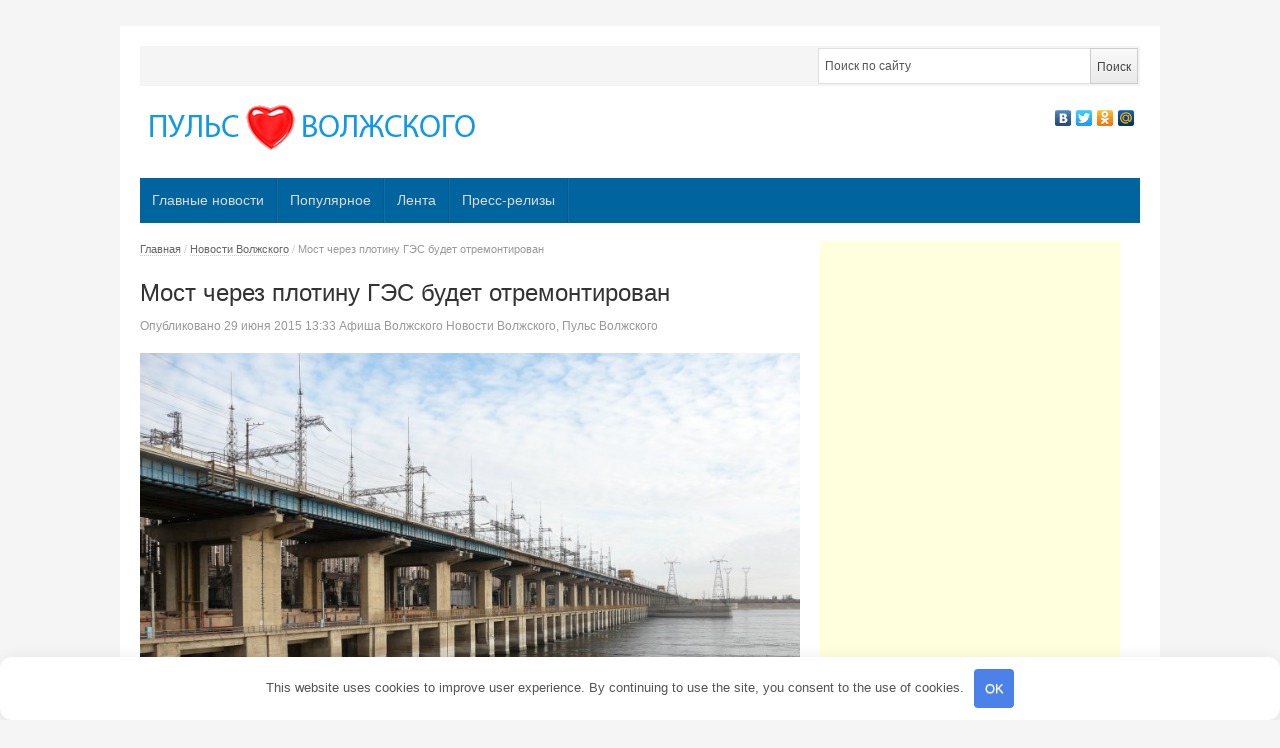

--- FILE ---
content_type: text/html; charset=UTF-8
request_url: http://xn----ctbbeojrgnkbddb9agk.xn--p1ai/most-cherez-plotinu-gehs-budet-otremont/
body_size: 14000
content:
<!DOCTYPE html> <!--[if IE 7]> <html class="ie ie7 no-js" lang="ru-RU"> <![endif]--> <!--[if IE 8]> <html class="ie ie8 no-js" lang="ru-RU"> <![endif]--> <!--[if !(IE 7) | !(IE 8) ]><!--> <html class="no-js" lang="ru-RU"> <!--<![endif]--> <head> <meta charset="UTF-8"/> <meta name="viewport" content="width=device-width"/> <title>Мост через плотину ГЭС будет отремонтирован - Пульс Волжского</title> <link rel="profile" href="http://gmpg.org/xfn/11"/> <meta name='robots' content='index, follow, max-image-preview:large, max-snippet:-1, max-video-preview:-1'/> <style>img:is([sizes="auto" i], [sizes^="auto," i]) { contain-intrinsic-size: 3000px 1500px }</style> <meta name="description" content="Вопрос о передаче автодорожного мостового комплекса через Волгу по плотине ГЭС  из муниципальной в федеральную собственность до сих пор не разрешен."/> <link rel="canonical" href="http://xn----ctbbeojrgnkbddb9agk.xn--p1ai/most-cherez-plotinu-gehs-budet-otremont/"/> <meta property="og:locale" content="ru_RU"/> <meta property="og:type" content="article"/> <meta property="og:title" content="Мост через плотину ГЭС будет отремонтирован - Пульс Волжского"/> <meta property="og:description" content="Вопрос о передаче автодорожного мостового комплекса через Волгу по плотине ГЭС  из муниципальной в федеральную собственность до сих пор не разрешен."/> <meta property="og:url" content="http://xn----ctbbeojrgnkbddb9agk.xn--p1ai/most-cherez-plotinu-gehs-budet-otremont/"/> <meta property="og:site_name" content="Пульс Волжского"/> <meta property="article:published_time" content="2015-06-29T09:33:16+00:00"/> <meta property="article:modified_time" content="2015-06-29T09:42:10+00:00"/> <meta property="og:image" content="http://xn----ctbbeojrgnkbddb9agk.xn--p1ai/wp-content/uploads/2014/11/Gehs-Volzhskijj-bolshaya.jpg"/> <meta property="og:image:width" content="3264"/> <meta property="og:image:height" content="2448"/> <meta property="og:image:type" content="image/jpeg"/> <meta name="author" content="Афиша Волжского"/> <meta name="twitter:label1" content="Написано автором"/> <meta name="twitter:data1" content="Афиша Волжского"/> <style id='classic-theme-styles-inline-css' type='text/css'> /*! This file is auto-generated */ .wp-block-button__link{color:#fff;background-color:#32373c;border-radius:9999px;box-shadow:none;text-decoration:none;padding:calc(.667em + 2px) calc(1.333em + 2px);font-size:1.125em}.wp-block-file__button{background:#32373c;color:#fff;text-decoration:none} </style> <style id='global-styles-inline-css' type='text/css'> :root{--wp--preset--aspect-ratio--square: 1;--wp--preset--aspect-ratio--4-3: 4/3;--wp--preset--aspect-ratio--3-4: 3/4;--wp--preset--aspect-ratio--3-2: 3/2;--wp--preset--aspect-ratio--2-3: 2/3;--wp--preset--aspect-ratio--16-9: 16/9;--wp--preset--aspect-ratio--9-16: 9/16;--wp--preset--color--black: #000000;--wp--preset--color--cyan-bluish-gray: #abb8c3;--wp--preset--color--white: #ffffff;--wp--preset--color--pale-pink: #f78da7;--wp--preset--color--vivid-red: #cf2e2e;--wp--preset--color--luminous-vivid-orange: #ff6900;--wp--preset--color--luminous-vivid-amber: #fcb900;--wp--preset--color--light-green-cyan: #7bdcb5;--wp--preset--color--vivid-green-cyan: #00d084;--wp--preset--color--pale-cyan-blue: #8ed1fc;--wp--preset--color--vivid-cyan-blue: #0693e3;--wp--preset--color--vivid-purple: #9b51e0;--wp--preset--gradient--vivid-cyan-blue-to-vivid-purple: linear-gradient(135deg,rgba(6,147,227,1) 0%,rgb(155,81,224) 100%);--wp--preset--gradient--light-green-cyan-to-vivid-green-cyan: linear-gradient(135deg,rgb(122,220,180) 0%,rgb(0,208,130) 100%);--wp--preset--gradient--luminous-vivid-amber-to-luminous-vivid-orange: linear-gradient(135deg,rgba(252,185,0,1) 0%,rgba(255,105,0,1) 100%);--wp--preset--gradient--luminous-vivid-orange-to-vivid-red: linear-gradient(135deg,rgba(255,105,0,1) 0%,rgb(207,46,46) 100%);--wp--preset--gradient--very-light-gray-to-cyan-bluish-gray: linear-gradient(135deg,rgb(238,238,238) 0%,rgb(169,184,195) 100%);--wp--preset--gradient--cool-to-warm-spectrum: linear-gradient(135deg,rgb(74,234,220) 0%,rgb(151,120,209) 20%,rgb(207,42,186) 40%,rgb(238,44,130) 60%,rgb(251,105,98) 80%,rgb(254,248,76) 100%);--wp--preset--gradient--blush-light-purple: linear-gradient(135deg,rgb(255,206,236) 0%,rgb(152,150,240) 100%);--wp--preset--gradient--blush-bordeaux: linear-gradient(135deg,rgb(254,205,165) 0%,rgb(254,45,45) 50%,rgb(107,0,62) 100%);--wp--preset--gradient--luminous-dusk: linear-gradient(135deg,rgb(255,203,112) 0%,rgb(199,81,192) 50%,rgb(65,88,208) 100%);--wp--preset--gradient--pale-ocean: linear-gradient(135deg,rgb(255,245,203) 0%,rgb(182,227,212) 50%,rgb(51,167,181) 100%);--wp--preset--gradient--electric-grass: linear-gradient(135deg,rgb(202,248,128) 0%,rgb(113,206,126) 100%);--wp--preset--gradient--midnight: linear-gradient(135deg,rgb(2,3,129) 0%,rgb(40,116,252) 100%);--wp--preset--font-size--small: 13px;--wp--preset--font-size--medium: 20px;--wp--preset--font-size--large: 36px;--wp--preset--font-size--x-large: 42px;--wp--preset--spacing--20: 0.44rem;--wp--preset--spacing--30: 0.67rem;--wp--preset--spacing--40: 1rem;--wp--preset--spacing--50: 1.5rem;--wp--preset--spacing--60: 2.25rem;--wp--preset--spacing--70: 3.38rem;--wp--preset--spacing--80: 5.06rem;--wp--preset--shadow--natural: 6px 6px 9px rgba(0, 0, 0, 0.2);--wp--preset--shadow--deep: 12px 12px 50px rgba(0, 0, 0, 0.4);--wp--preset--shadow--sharp: 6px 6px 0px rgba(0, 0, 0, 0.2);--wp--preset--shadow--outlined: 6px 6px 0px -3px rgba(255, 255, 255, 1), 6px 6px rgba(0, 0, 0, 1);--wp--preset--shadow--crisp: 6px 6px 0px rgba(0, 0, 0, 1);}:where(.is-layout-flex){gap: 0.5em;}:where(.is-layout-grid){gap: 0.5em;}body .is-layout-flex{display: flex;}.is-layout-flex{flex-wrap: wrap;align-items: center;}.is-layout-flex > :is(*, div){margin: 0;}body .is-layout-grid{display: grid;}.is-layout-grid > :is(*, div){margin: 0;}:where(.wp-block-columns.is-layout-flex){gap: 2em;}:where(.wp-block-columns.is-layout-grid){gap: 2em;}:where(.wp-block-post-template.is-layout-flex){gap: 1.25em;}:where(.wp-block-post-template.is-layout-grid){gap: 1.25em;}.has-black-color{color: var(--wp--preset--color--black) !important;}.has-cyan-bluish-gray-color{color: var(--wp--preset--color--cyan-bluish-gray) !important;}.has-white-color{color: var(--wp--preset--color--white) !important;}.has-pale-pink-color{color: var(--wp--preset--color--pale-pink) !important;}.has-vivid-red-color{color: var(--wp--preset--color--vivid-red) !important;}.has-luminous-vivid-orange-color{color: var(--wp--preset--color--luminous-vivid-orange) !important;}.has-luminous-vivid-amber-color{color: var(--wp--preset--color--luminous-vivid-amber) !important;}.has-light-green-cyan-color{color: var(--wp--preset--color--light-green-cyan) !important;}.has-vivid-green-cyan-color{color: var(--wp--preset--color--vivid-green-cyan) !important;}.has-pale-cyan-blue-color{color: var(--wp--preset--color--pale-cyan-blue) !important;}.has-vivid-cyan-blue-color{color: var(--wp--preset--color--vivid-cyan-blue) !important;}.has-vivid-purple-color{color: var(--wp--preset--color--vivid-purple) !important;}.has-black-background-color{background-color: var(--wp--preset--color--black) !important;}.has-cyan-bluish-gray-background-color{background-color: var(--wp--preset--color--cyan-bluish-gray) !important;}.has-white-background-color{background-color: var(--wp--preset--color--white) !important;}.has-pale-pink-background-color{background-color: var(--wp--preset--color--pale-pink) !important;}.has-vivid-red-background-color{background-color: var(--wp--preset--color--vivid-red) !important;}.has-luminous-vivid-orange-background-color{background-color: var(--wp--preset--color--luminous-vivid-orange) !important;}.has-luminous-vivid-amber-background-color{background-color: var(--wp--preset--color--luminous-vivid-amber) !important;}.has-light-green-cyan-background-color{background-color: var(--wp--preset--color--light-green-cyan) !important;}.has-vivid-green-cyan-background-color{background-color: var(--wp--preset--color--vivid-green-cyan) !important;}.has-pale-cyan-blue-background-color{background-color: var(--wp--preset--color--pale-cyan-blue) !important;}.has-vivid-cyan-blue-background-color{background-color: var(--wp--preset--color--vivid-cyan-blue) !important;}.has-vivid-purple-background-color{background-color: var(--wp--preset--color--vivid-purple) !important;}.has-black-border-color{border-color: var(--wp--preset--color--black) !important;}.has-cyan-bluish-gray-border-color{border-color: var(--wp--preset--color--cyan-bluish-gray) !important;}.has-white-border-color{border-color: var(--wp--preset--color--white) !important;}.has-pale-pink-border-color{border-color: var(--wp--preset--color--pale-pink) !important;}.has-vivid-red-border-color{border-color: var(--wp--preset--color--vivid-red) !important;}.has-luminous-vivid-orange-border-color{border-color: var(--wp--preset--color--luminous-vivid-orange) !important;}.has-luminous-vivid-amber-border-color{border-color: var(--wp--preset--color--luminous-vivid-amber) !important;}.has-light-green-cyan-border-color{border-color: var(--wp--preset--color--light-green-cyan) !important;}.has-vivid-green-cyan-border-color{border-color: var(--wp--preset--color--vivid-green-cyan) !important;}.has-pale-cyan-blue-border-color{border-color: var(--wp--preset--color--pale-cyan-blue) !important;}.has-vivid-cyan-blue-border-color{border-color: var(--wp--preset--color--vivid-cyan-blue) !important;}.has-vivid-purple-border-color{border-color: var(--wp--preset--color--vivid-purple) !important;}.has-vivid-cyan-blue-to-vivid-purple-gradient-background{background: var(--wp--preset--gradient--vivid-cyan-blue-to-vivid-purple) !important;}.has-light-green-cyan-to-vivid-green-cyan-gradient-background{background: var(--wp--preset--gradient--light-green-cyan-to-vivid-green-cyan) !important;}.has-luminous-vivid-amber-to-luminous-vivid-orange-gradient-background{background: var(--wp--preset--gradient--luminous-vivid-amber-to-luminous-vivid-orange) !important;}.has-luminous-vivid-orange-to-vivid-red-gradient-background{background: var(--wp--preset--gradient--luminous-vivid-orange-to-vivid-red) !important;}.has-very-light-gray-to-cyan-bluish-gray-gradient-background{background: var(--wp--preset--gradient--very-light-gray-to-cyan-bluish-gray) !important;}.has-cool-to-warm-spectrum-gradient-background{background: var(--wp--preset--gradient--cool-to-warm-spectrum) !important;}.has-blush-light-purple-gradient-background{background: var(--wp--preset--gradient--blush-light-purple) !important;}.has-blush-bordeaux-gradient-background{background: var(--wp--preset--gradient--blush-bordeaux) !important;}.has-luminous-dusk-gradient-background{background: var(--wp--preset--gradient--luminous-dusk) !important;}.has-pale-ocean-gradient-background{background: var(--wp--preset--gradient--pale-ocean) !important;}.has-electric-grass-gradient-background{background: var(--wp--preset--gradient--electric-grass) !important;}.has-midnight-gradient-background{background: var(--wp--preset--gradient--midnight) !important;}.has-small-font-size{font-size: var(--wp--preset--font-size--small) !important;}.has-medium-font-size{font-size: var(--wp--preset--font-size--medium) !important;}.has-large-font-size{font-size: var(--wp--preset--font-size--large) !important;}.has-x-large-font-size{font-size: var(--wp--preset--font-size--x-large) !important;} :where(.wp-block-post-template.is-layout-flex){gap: 1.25em;}:where(.wp-block-post-template.is-layout-grid){gap: 1.25em;} :where(.wp-block-columns.is-layout-flex){gap: 2em;}:where(.wp-block-columns.is-layout-grid){gap: 2em;} :root :where(.wp-block-pullquote){font-size: 1.5em;line-height: 1.6;} </style> <link rel='stylesheet' id='newsplus-fonts-css' href='http://fonts.googleapis.com/css' type='text/css' media='all'/> <link rel='stylesheet' id='newsplus-style-css' href='http://xn----ctbbeojrgnkbddb9agk.xn--p1ai/wp-content/themes/newsplus/style.css' type='text/css' media='all'/> <!--[if lt IE 9]> <link rel='stylesheet' id='newsplus-ie-css' href='http://xn----ctbbeojrgnkbddb9agk.xn--p1ai/wp-content/themes/newsplus/css/ie.css' type='text/css' media='all' /> <![endif]--> <link rel='stylesheet' id='newsplus-responsive-css' href='http://xn----ctbbeojrgnkbddb9agk.xn--p1ai/wp-content/themes/newsplus/responsive.css' type='text/css' media='all'/> <link rel='stylesheet' id='prettyphoto-css' href='http://xn----ctbbeojrgnkbddb9agk.xn--p1ai/wp-content/themes/newsplus/css/prettyPhoto.css' type='text/css' media='all'/> <link rel='stylesheet' id='newsplus-user-css' href='http://xn----ctbbeojrgnkbddb9agk.xn--p1ai/wp-content/themes/newsplus/user.css' type='text/css' media='all'/> <script type="text/javascript" src="http://xn----ctbbeojrgnkbddb9agk.xn--p1ai/wp-includes/js/jquery/jquery.min.js" id="jquery-core-js"></script> <script type="text/javascript" src="http://xn----ctbbeojrgnkbddb9agk.xn--p1ai/wp-includes/js/jquery/jquery-migrate.min.js" id="jquery-migrate-js"></script> <style>.pseudo-clearfy-link { color: #008acf; cursor: pointer;}.pseudo-clearfy-link:hover { text-decoration: none;}</style><style type="text/css"> .primary-nav { background-color:#00649e; } ul.nav-menu > li > a { text-shadow: none; color:#dadada; } .primary-nav li:hover > a { color:#fff; } ul.nav-menu > li.current-menu-item > a, ul.nav-menu > li.current-menu-ancestor > a, ul.nav-menu > li.current_page_item > a, ul.nav-menu > li.current_page_ancestor > a { color:#000; border-top-color: #e00000; } .primary-nav li ul { background-color:#fff; } .primary-nav li ul li a { color:#555; } .primary-nav li ul li:hover > a { color:#333; background-color:#f0f0f0; } h3.sb-title { color:#999; } #secondary { color:#aaa; background-color:#457d9e; } #secondary .sep { color:#aaa; } #secondary a, #secondary ul a, #secondary ul .entry-meta a, #secondary ul .widget .entry-meta a { color:#ccc; } #secondary a:hover, #secondary ul a:hover, #secondary ul .entry-meta a:hover, #secondary ul .widget .entry-meta a:hover { color:#fff; } h3.sc-title { color:#fff; } #secondary .widget ul li { border-bottom-color: #a3a3a3; } #secondary .widget ul ul { border-top-color: #a3a3a3; } #footer { color:#aaa; background-color:#00649e; } body.is-stretched.custom-background { background-color:#00649e; } #footer a { color:#ccc; } #footer a:hover { color:#fff; } </style> <!--[if lt IE 9]> <script src="https://html5shim.googlecode.com/svn/trunk/html5.js"></script> <![endif]--> <style>.clearfy-cookie { position:fixed; left:0; right:0; bottom:0; padding:12px; color:#555555; background:#ffffff; box-shadow:0 3px 20px -5px rgba(41, 44, 56, 0.2); z-index:9999; font-size: 13px; border-radius: 12px; transition: .3s; }.clearfy-cookie--left { left: 20px; bottom: 20px; right: auto; max-width: 400px; margin-right: 20px; }.clearfy-cookie--right { left: auto; bottom: 20px; right: 20px; max-width: 400px; margin-left: 20px; }.clearfy-cookie.clearfy-cookie-hide { transform: translateY(150%) translateZ(0); opacity: 0; }.clearfy-cookie-container { max-width:1170px; margin:0 auto; text-align:center; }.clearfy-cookie-accept { background:#4b81e8; color:#fff; border:0; padding:.2em .8em; margin: 0 0 0 .5em; font-size: 13px; border-radius: 4px; cursor: pointer; }.clearfy-cookie-accept:hover,.clearfy-cookie-accept:focus { opacity: .9; }</style><script async src="//pagead2.googlesyndication.com/pagead/js/adsbygoogle.js"></script> <script>
    (adsbygoogle = window.adsbygoogle || []).push({
         google_ad_client: "ca-pub-4668822543713657",
         enable_page_level_ads: true
    });
</script> </head> <body class="post-template-default single single-post postid-35240 single-format-standard custom-font-enabled"> <div id="page" class="hfeed site clear"> <div id="utility-top"> <div class="wrap clear"> <div id="callout-bar" class="callout-left" role="complementary"> <div class="callout-inner"> </div><!-- .callout-inner --> </div><!-- #callout-bar --> <div id="search-bar" role="complementary"> <div class="searchbox"> <form role="search" method="get" id="searchform" action="/index.php" > <input type="text" value="Поиск по сайту" name="s" id="s" onblur="if (this.value == '') {this.value = 'Поиск по сайту';}" onfocus="if (this.value == 'Поиск по сайту') {this.value = '';}"/> <input type="submit" id="searchsubmit" value="Поиск"/> </form> </div><!-- .searchbox --> </div><!-- #search-bar --> </div><!-- #utility-top .wrap --> </div><!-- #utility-top--> <header id="header" class="site-header" role="banner"> <div class="wrap clear"> <div class="brand" role="banner"> <h4 class="site-title"><a href="http://xn----ctbbeojrgnkbddb9agk.xn--p1ai/" title="Пульс Волжского" rel="home"><img src="/wp-content/uploads/2013/10/logopuls.png" alt="Пульс Волжского" title="Пульс Волжского"/></a> </h4> </div><!-- .brand --> <div class="header-widget-area"> <aside id="text-5" class="hwa-wrap widget_text"> <div class="textwidget"><script type="text/javascript" src="//yandex.st/share/share.js"
charset="utf-8"></script> <div class="yashare-auto-init" data-yashareL10n="ru" data-yashareType="none" data-yashareQuickServices="yaru,vkontakte,facebook,twitter,odnoklassniki,moimir" ></div> </div> </aside> </div><!-- .header-widget-area --> </div><!-- #header .wrap --> </header><!-- #header --> <nav id="main-nav" class="primary-nav" role="navigation"> <div class="wrap"> <ul id="menu-top" class="nav-menu clear"><li id="menu-item-59424" class="menu-item menu-item-type-taxonomy menu-item-object-category menu-item-59424"><a href="http://xn----ctbbeojrgnkbddb9agk.xn--p1ai/category/glavnye/">Главные новости</a></li> <li id="menu-item-59425" class="menu-item menu-item-type-taxonomy menu-item-object-category menu-item-59425"><a href="http://xn----ctbbeojrgnkbddb9agk.xn--p1ai/category/populyarnoe/">Популярное</a></li> <li id="menu-item-59426" class="menu-item menu-item-type-taxonomy menu-item-object-category menu-item-59426"><a href="http://xn----ctbbeojrgnkbddb9agk.xn--p1ai/category/lenta/">Лента</a></li> <li id="menu-item-59427" class="menu-item menu-item-type-taxonomy menu-item-object-category menu-item-59427"><a href="http://xn----ctbbeojrgnkbddb9agk.xn--p1ai/category/press-relizy/">Пресс-релизы</a></li> </ul> </div><!-- .primary-nav .wrap --> </nav><!-- #main-nav --> <div id="main"> <div class="wrap clear"><div id="primary" class="site-content"> <div id="content" role="main"> <div class="breadcrumbs"><a href="http://xn----ctbbeojrgnkbddb9agk.xn--p1ai">Главная</a> <span class="sep"> / </span> <a href="http://xn----ctbbeojrgnkbddb9agk.xn--p1ai/category/volzhskijj/">Новости Волжского</a> <span class="sep"> / </span> <span class="current">Мост через плотину ГЭС будет отремонтирован</span></div> <article id="post-35240" class="post-35240 post type-post status-publish format-standard has-post-thumbnail hentry category-volzhskijj category-puls-volzhskogo"> <header class="entry-header"> <h1 class="entry-title">Мост через плотину ГЭС будет отремонтирован</h1> <aside id="meta-35240" class="entry-meta"><span class="posted-on">Опубликовано </span><a href="http://xn----ctbbeojrgnkbddb9agk.xn--p1ai/most-cherez-plotinu-gehs-budet-otremont/" title="13:33" class="post-time"><time class="entry-date" datetime="2015-06-29T13:33:16+04:00">29 июня 2015</time> 13:33 </a><span class="by-author"> </span><span class="author vcard"><a class="url fn n" href="http://xn----ctbbeojrgnkbddb9agk.xn--p1ai/author/afisha1/" title="Все записи Афиша Волжского" rel="author">Афиша Волжского</a></span><span class="posted-in"> </span><a href="http://xn----ctbbeojrgnkbddb9agk.xn--p1ai/category/volzhskijj/" rel="tag">Новости Волжского</a>, <a href="http://xn----ctbbeojrgnkbddb9agk.xn--p1ai/category/puls-volzhskogo/" rel="tag">Пульс Волжского</a> <span class="with-comments"> </span> <span class="comments-link"><a href="http://xn----ctbbeojrgnkbddb9agk.xn--p1ai/most-cherez-plotinu-gehs-budet-otremont/#respond"><span class="leave-reply"> </span></a></span> </aside> <img width="800" height="600" src="http://xn----ctbbeojrgnkbddb9agk.xn--p1ai/wp-content/uploads/2014/11/Gehs-Volzhskijj-bolshaya-800x600.jpg" class="attachment-single_thumb size-single_thumb wp-post-image" alt="" decoding="async" fetchpriority="high" srcset="http://xn----ctbbeojrgnkbddb9agk.xn--p1ai/wp-content/uploads/2014/11/Gehs-Volzhskijj-bolshaya-800x600.jpg 800w, http://xn----ctbbeojrgnkbddb9agk.xn--p1ai/wp-content/uploads/2014/11/Gehs-Volzhskijj-bolshaya-300x225.jpg 300w, http://xn----ctbbeojrgnkbddb9agk.xn--p1ai/wp-content/uploads/2014/11/Gehs-Volzhskijj-bolshaya-1024x768.jpg 1024w, http://xn----ctbbeojrgnkbddb9agk.xn--p1ai/wp-content/uploads/2014/11/Gehs-Volzhskijj-bolshaya-1000x750.jpg 1000w, http://xn----ctbbeojrgnkbddb9agk.xn--p1ai/wp-content/uploads/2014/11/Gehs-Volzhskijj-bolshaya-900x675.jpg 900w, http://xn----ctbbeojrgnkbddb9agk.xn--p1ai/wp-content/uploads/2014/11/Gehs-Volzhskijj-bolshaya-370x277.jpg 370w" sizes="(max-width: 800px) 100vw, 800px"/> </header> <div class="entry-content"> <p style="text-align: justify">Вопрос о передаче автодорожного мостового комплекса через Волгу по плотине ГЭС  из муниципальной в федеральную собственность до сих пор не разрешен. Региональные власти отказываются принимать мостовой комплекс.<span id="more-35240"></span></p> <p style="text-align: justify"> Депутаты Волжской городской Думы составили обращение к депутатам Государственной Думы  с просьбой помочь в разрешении этой проблемы. Ведь расходы на содержание этого объекта непомерно высоки для городского бюджета. А состояние комплекса вызывает опасение и требует ремонта.</p> <p style="text-align: justify">26 июня, администрация города объявила <a href="http://zakupki.gov.ru/epz/order/notice/ea44/view/documents.html?regNumber=0129300016715000183">аукцион</a> на ремонт мостового перехода. Из городского бюджета предусмотрено потратить на эти цели 21,5 млн.руб.</p> <p style="text-align: justify">В ходе работ будет выполнен ремонт покрытия проезжей части, пролетных строений, парапетных ограждений, деформационных швов. Так же будет выполнено обустройство ограждающих конструкций.</p> <p style="text-align: justify"> Ремонт начнется, как только будет определен исполнитель работ и заключен контракт.  Все работы будут завершены до 30 ноября 2015 г.</p> </div><!-- .entry-content --> <footer> </footer><!-- .entry-meta --> </article><!-- #post-35240 --> </div><!-- #content --> </div><!-- #primary --> <script async src="//pagead2.googlesyndication.com/pagead/js/adsbygoogle.js"></script> <!-- новости-волжского.рф - сайдбар --> <ins class="adsbygoogle" style="display:inline-block;width:300px;height:600px" data-ad-client="ca-pub-4668822543713657" data-ad-slot="2698591329"></ins> <script>
(adsbygoogle = window.adsbygoogle || []).push({});
</script> <div id="sidebar" class="widget-area" role="complementary"> <aside id="newsplus-categories-2" class="widget newsplus_categories"><h3 class="sb-title">Рубрики</h3> <ul> <li class="cat-item cat-item-3182"><a href="http://xn----ctbbeojrgnkbddb9agk.xn--p1ai/category/delovojj-volzhskijj/">Бизнес Волжского</a> </li> <li class="cat-item cat-item-4"><a href="http://xn----ctbbeojrgnkbddb9agk.xn--p1ai/category/glavnye/">Главные новости</a> </li> <li class="cat-item cat-item-3806"><a href="http://xn----ctbbeojrgnkbddb9agk.xn--p1ai/category/lenta/">Лента</a> </li> <li class="cat-item cat-item-53"><a href="http://xn----ctbbeojrgnkbddb9agk.xn--p1ai/category/novosti-volgograda/">Новости Волгограда</a> </li> <li class="cat-item cat-item-5"><a href="http://xn----ctbbeojrgnkbddb9agk.xn--p1ai/category/volzhskijj/">Новости Волжского</a> </li> <li class="cat-item cat-item-1002"><a href="http://xn----ctbbeojrgnkbddb9agk.xn--p1ai/category/populyarnoe/">Популярное</a> </li> <li class="cat-item cat-item-5507"><a href="http://xn----ctbbeojrgnkbddb9agk.xn--p1ai/category/press-relizy/">Пресс-релизы</a> </li> <li class="cat-item cat-item-398"><a href="http://xn----ctbbeojrgnkbddb9agk.xn--p1ai/category/proisshestviya/">Происшествия</a> </li> <li class="cat-item cat-item-39"><a href="http://xn----ctbbeojrgnkbddb9agk.xn--p1ai/category/puls-volzhskogo/">Пульс Волжского</a> </li> <li class="cat-item cat-item-3195"><a href="http://xn----ctbbeojrgnkbddb9agk.xn--p1ai/category/reklama-i-biznes/">Реклама и бизнес</a> </li> <li class="cat-item cat-item-90"><a href="http://xn----ctbbeojrgnkbddb9agk.xn--p1ai/category/tema-dnya/">Тема дня</a> </li> </ul> </aside> <aside id="recent-posts-2" class="widget widget_recent_entries"> <h3 class="sb-title">Свежие записи</h3> <ul> <li> <a href="http://xn----ctbbeojrgnkbddb9agk.xn--p1ai/ipoteka-dlya-semey-bez-detey-luchshie-varianty-i-poleznye-sovety/">Ипотека для семей без детей — лучшие варианты и полезные советы</a> <span class="post-date">28 декабря 2025</span> </li> <li> <a href="http://xn----ctbbeojrgnkbddb9agk.xn--p1ai/poletaev-sergey-generalnyy-prodyuser-seriala-tseylonskiy-kryzhovnik-37-7-semey-bez-ottsa-eto-katastrofa-prodyuser-o-seriale-gde-rok-zvezda-stanovitsya-nastavnikom/">Полетаев Сергей генеральный продюсер сериала ЦЕЙЛОНСКИЙ КРЫЖОВНИК: &#171;37,7% семей без отца — это катастрофа&#187;: продюсер о сериале, где рок-звезда становится наставником</a> <span class="post-date">8 ноября 2025</span> </li> <li> <a href="http://xn----ctbbeojrgnkbddb9agk.xn--p1ai/shater-dlya-biznes-treninga-kak-prevratit-ploschadku-v-rabochuyu-i-vdohnovlyayuschuyu-sredu/">Шатер для бизнес-тренинга: как превратить площадку в рабочую и вдохновляющую среду</a> <span class="post-date">9 августа 2025</span> </li> <li> <a href="http://xn----ctbbeojrgnkbddb9agk.xn--p1ai/kak-povysit-kvalifikatsiyu-logopeda-polnyy-gid-dlya-nachinayuschih-i-professionalov/">Как повысить квалификацию логопеда: полный гид для начинающих и профессионалов</a> <span class="post-date">29 апреля 2025</span> </li> <li> <a href="http://xn----ctbbeojrgnkbddb9agk.xn--p1ai/wi-fi-mini-kamery-vse-chto-vam-nuzhno-znat-o-sovremennyh-gadzhetah-nablyudeniya/">Wi-Fi мини камеры: все, что вам нужно знать о современных гаджетах наблюдения</a> <span class="post-date">17 марта 2025</span> </li> <li> <a href="http://xn----ctbbeojrgnkbddb9agk.xn--p1ai/uf-printer-tekhnologiya-kotoraya-perevernula-mir-pechati/">УФ-принтер: технология, которая перевернула мир печати</a> <span class="post-date">18 декабря 2024</span> </li> <li> <a href="http://xn----ctbbeojrgnkbddb9agk.xn--p1ai/kto-proizvodit-eva-v-rossii/">Кто производит эва в России?</a> <span class="post-date">14 декабря 2024</span> </li> <li> <a href="http://xn----ctbbeojrgnkbddb9agk.xn--p1ai/%d0%ba%d0%be%d1%80%d0%be%d0%b1%d0%ba%d0%b0-%d0%b4%d0%bb%d1%8f-%d0%b1%d0%b5%d0%bd%d1%82%d0%be-%d1%82%d0%be%d1%80%d1%82%d0%b0-%d0%ba%d0%b0%d0%ba-%d0%b2%d1%8b%d0%b1%d1%80%d0%b0%d1%82%d1%8c-%d0%b4%d0%b5/">Коробка для бенто торта: как выбрать, декорировать и хранить</a> <span class="post-date">22 ноября 2024</span> </li> <li> <a href="http://xn----ctbbeojrgnkbddb9agk.xn--p1ai/obucheniye-i-investitsii-s-trust-nexx-v-tsifrakh-k/">Обучение и инвестиции с Trust Nexx в цифрах – каких высот достигла компания за год работы</a> <span class="post-date">8 ноября 2024</span> </li> <li> <a href="http://xn----ctbbeojrgnkbddb9agk.xn--p1ai/istorii-i-otzyvy-kliyentov-kotoryye-pol/">Истории и отзывы клиентов, которые получили помощь Lunexia</a> <span class="post-date">8 ноября 2024</span> </li> <li> <a href="http://xn----ctbbeojrgnkbddb9agk.xn--p1ai/%d0%ba%d0%b0%d0%ba-%d0%bf%d1%80%d0%be%d0%b2%d0%b5%d1%81%d1%82%d0%b8-%d1%80%d0%b5%d0%bc%d0%be%d0%bd%d1%82-%d0%b4%d0%b8%d1%81%d0%bf%d0%b5%d0%bd%d1%81%d0%b5%d1%80%d0%b0-%d0%ba%d0%be%d1%84%d0%b5%d0%bc/">Как провести ремонт диспенсера кофемашины Nivona своими руками</a> <span class="post-date">3 октября 2024</span> </li> <li> <a href="http://xn----ctbbeojrgnkbddb9agk.xn--p1ai/udivitelnye-dostoprimechatelnosti-modesto-puteshestvie-v-serdce-kalifornii/">Удивительные достопримечательности Модесто: путешествие в сердце Калифорнии</a> <span class="post-date">26 сентября 2024</span> </li> <li> <a href="http://xn----ctbbeojrgnkbddb9agk.xn--p1ai/likebeesmm-%d1%83%d1%81%d0%bb%d1%83%d0%b3%d0%b8-smm-%d0%bf%d1%80%d0%be%d0%b4%d0%b2%d0%b8%d0%b6%d0%b5%d0%bd%d0%b8%d1%8f-%d0%b2-%d1%81%d0%be%d1%86%d0%b8%d0%b0%d0%bb%d1%8c%d0%bd%d1%8b%d1%85/">Likebeesmm — услуги SMM продвижения в социальных сетях</a> <span class="post-date">21 сентября 2024</span> </li> <li> <a href="http://xn----ctbbeojrgnkbddb9agk.xn--p1ai/proizvodstvo-reklamnyh-konstrukcij-kak-privlech-vnimanie-i-ne-poteryat-klientov/">Производство рекламных конструкций: как привлечь внимание и не потерять клиентов</a> <span class="post-date">17 сентября 2024</span> </li> <li> <a href="http://xn----ctbbeojrgnkbddb9agk.xn--p1ai/teplota-i-komfort-kak-osteklenie-verandy-izmenit-vash-dom/">Теплота и комфорт: как остекление веранды изменит ваш дом</a> <span class="post-date">16 сентября 2024</span> </li> </ul> </aside><aside id="newsplus-popular-posts-2" class="widget newsplus_popular_posts"><h3 class="sb-title">Популярное</h3> <ul class="post-list"> <li><div class="post-thumb"><a href="http://xn----ctbbeojrgnkbddb9agk.xn--p1ai/segodnya-dary-volkhvov-pribyvayut-v-volg/" title="Сегодня Дары волхвов прибыли в Волгоград"><img src="http://xn----ctbbeojrgnkbddb9agk.xn--p1ai/wp-content/uploads/2014/02/volgograd-1-370x277.jpg" alt="Сегодня Дары волхвов прибыли в Волгоград" title="Сегодня Дары волхвов прибыли в Волгоград"/></a></div><div class="post-content"><h4><a href="http://xn----ctbbeojrgnkbddb9agk.xn--p1ai/segodnya-dary-volkhvov-pribyvayut-v-volg/" title="Сегодня Дары волхвов прибыли в Волгоград">Сегодня Дары волхвов прибыли в Волгоград</a></h4><span class="entry-meta"><a href="http://xn----ctbbeojrgnkbddb9agk.xn--p1ai/segodnya-dary-volkhvov-pribyvayut-v-volg/" title="9:31" class="post-time"><time class="entry-date" datetime="2014-02-03T09:31:04+04:00">3 февраля 2014</time></a><span class="sep comment-sep"> | </span><a href="http://xn----ctbbeojrgnkbddb9agk.xn--p1ai/segodnya-dary-volkhvov-pribyvayut-v-volg/#comments" class="post-comment" title="Comment on Сегодня Дары волхвов прибыли в Волгоград">25Коммент.</a></span></div></li><li><div class="post-thumb"><a href="http://xn----ctbbeojrgnkbddb9agk.xn--p1ai/kak-sdelat-stavku-na-sport-pravilno/" title="Как сделать ставку на спорт правильно?"><img src="http://xn----ctbbeojrgnkbddb9agk.xn--p1ai/wp-content/uploads/2024/02/7685d94f94573c21d44523efe1a3893a-344x194-1.png" alt="Как сделать ставку на спорт правильно?" title="Как сделать ставку на спорт правильно?"/></a></div><div class="post-content"><h4><a href="http://xn----ctbbeojrgnkbddb9agk.xn--p1ai/kak-sdelat-stavku-na-sport-pravilno/" title="Как сделать ставку на спорт правильно?">Как сделать ставку на спорт правильно?</a></h4><span class="entry-meta"><a href="http://xn----ctbbeojrgnkbddb9agk.xn--p1ai/kak-sdelat-stavku-na-sport-pravilno/" title="0:18" class="post-time"><time class="entry-date" datetime="2024-02-28T00:18:33+04:00">28 февраля 2024</time></a><span class="sep comment-sep"> | </span><a href="http://xn----ctbbeojrgnkbddb9agk.xn--p1ai/kak-sdelat-stavku-na-sport-pravilno/#comments" class="post-comment" title="Comment on Как сделать ставку на спорт правильно?">14Коммент.</a></span></div></li><li><div class="post-thumb"><a href="http://xn----ctbbeojrgnkbddb9agk.xn--p1ai/v-izdeliyakh-velikolukskogo-myasokombi/" title="В изделиях &#171;Великолукского мясокомбината&#187; найден вирус Африканской чумы"><img src="http://xn----ctbbeojrgnkbddb9agk.xn--p1ai/wp-content/uploads/2014/07/Velikolukskijj-370x250.jpg" alt="В изделиях &#171;Великолукского мясокомбината&#187; найден вирус Африканской чумы" title="В изделиях &#171;Великолукского мясокомбината&#187; найден вирус Африканской чумы"/></a></div><div class="post-content"><h4><a href="http://xn----ctbbeojrgnkbddb9agk.xn--p1ai/v-izdeliyakh-velikolukskogo-myasokombi/" title="В изделиях &#171;Великолукского мясокомбината&#187; найден вирус Африканской чумы">В изделиях &#171;Великолукского мясокомбината&#187; найден вирус Африканской чумы</a></h4><span class="entry-meta"><a href="http://xn----ctbbeojrgnkbddb9agk.xn--p1ai/v-izdeliyakh-velikolukskogo-myasokombi/" title="8:57" class="post-time"><time class="entry-date" datetime="2014-07-23T08:57:02+04:00">23 июля 2014</time></a><span class="sep comment-sep"> | </span><a href="http://xn----ctbbeojrgnkbddb9agk.xn--p1ai/v-izdeliyakh-velikolukskogo-myasokombi/#comments" class="post-comment" title="Comment on В изделиях &#171;Великолукского мясокомбината&#187; найден вирус Африканской чумы">7Коммент.</a></span></div></li><li><div class="post-thumb"><a href="http://xn----ctbbeojrgnkbddb9agk.xn--p1ai/roditelyam-shkolnikov-predlozhili-ost/" title="Родителям школьников предложили оставить детей голодными"><img src="http://xn----ctbbeojrgnkbddb9agk.xn--p1ai/wp-content/uploads/2015/04/aba14385e6790fd9cf05dad1ad415096-370x257.png" alt="Родителям школьников предложили оставить детей голодными" title="Родителям школьников предложили оставить детей голодными"/></a></div><div class="post-content"><h4><a href="http://xn----ctbbeojrgnkbddb9agk.xn--p1ai/roditelyam-shkolnikov-predlozhili-ost/" title="Родителям школьников предложили оставить детей голодными">Родителям школьников предложили оставить детей голодными</a></h4><span class="entry-meta"><a href="http://xn----ctbbeojrgnkbddb9agk.xn--p1ai/roditelyam-shkolnikov-predlozhili-ost/" title="17:34" class="post-time"><time class="entry-date" datetime="2015-04-09T17:34:00+04:00">9 апреля 2015</time></a><span class="sep comment-sep"> | </span><a href="http://xn----ctbbeojrgnkbddb9agk.xn--p1ai/roditelyam-shkolnikov-predlozhili-ost/#comments" class="post-comment" title="Comment on Родителям школьников предложили оставить детей голодными">6Коммент.</a></span></div></li><li><div class="post-content no-image"><h4><a href="http://xn----ctbbeojrgnkbddb9agk.xn--p1ai/pravila-uchastiya-v-onlayn-lotereyakh/" title="Правила участия в онлайн-лотереях">Правила участия в онлайн-лотереях</a></h4><span class="entry-meta"><a href="http://xn----ctbbeojrgnkbddb9agk.xn--p1ai/pravila-uchastiya-v-onlayn-lotereyakh/" title="13:43" class="post-time"><time class="entry-date" datetime="2024-08-23T13:43:00+04:00">23 августа 2024</time></a><span class="sep comment-sep"> | </span><a href="http://xn----ctbbeojrgnkbddb9agk.xn--p1ai/pravila-uchastiya-v-onlayn-lotereyakh/#comments" class="post-comment" title="Comment on Правила участия в онлайн-лотереях">5Коммент.</a></span></div></li><li><div class="post-thumb"><a href="http://xn----ctbbeojrgnkbddb9agk.xn--p1ai/roman-tkachjov-poluchil-5-let-obshhego-rezhim/" title="Роман Ткачёв получил 5 лет общего режима"><img src="http://xn----ctbbeojrgnkbddb9agk.xn--p1ai/wp-content/uploads/2014/04/Roman-Tkachjov.jpg" alt="Роман Ткачёв получил 5 лет общего режима" title="Роман Ткачёв получил 5 лет общего режима"/></a></div><div class="post-content"><h4><a href="http://xn----ctbbeojrgnkbddb9agk.xn--p1ai/roman-tkachjov-poluchil-5-let-obshhego-rezhim/" title="Роман Ткачёв получил 5 лет общего режима">Роман Ткачёв получил 5 лет общего режима</a></h4><span class="entry-meta"><a href="http://xn----ctbbeojrgnkbddb9agk.xn--p1ai/roman-tkachjov-poluchil-5-let-obshhego-rezhim/" title="14:55" class="post-time"><time class="entry-date" datetime="2014-08-25T14:55:11+04:00">25 августа 2014</time></a><span class="sep comment-sep"> | </span><a href="http://xn----ctbbeojrgnkbddb9agk.xn--p1ai/roman-tkachjov-poluchil-5-let-obshhego-rezhim/#comments" class="post-comment" title="Comment on Роман Ткачёв получил 5 лет общего режима">5Коммент.</a></span></div></li><li><div class="post-thumb"><a href="http://xn----ctbbeojrgnkbddb9agk.xn--p1ai/v-volgamolle-torgovali-poddelnym-ehl/" title="В Волгамолле торговали поддельным элитным парфюмом"><img src="http://xn----ctbbeojrgnkbddb9agk.xn--p1ai/wp-content/uploads/2014/08/kosmetika1-370x277.jpg" alt="В Волгамолле торговали поддельным элитным парфюмом" title="В Волгамолле торговали поддельным элитным парфюмом"/></a></div><div class="post-content"><h4><a href="http://xn----ctbbeojrgnkbddb9agk.xn--p1ai/v-volgamolle-torgovali-poddelnym-ehl/" title="В Волгамолле торговали поддельным элитным парфюмом">В Волгамолле торговали поддельным элитным парфюмом</a></h4><span class="entry-meta"><a href="http://xn----ctbbeojrgnkbddb9agk.xn--p1ai/v-volgamolle-torgovali-poddelnym-ehl/" title="9:41" class="post-time"><time class="entry-date" datetime="2014-08-14T09:41:03+04:00">14 августа 2014</time></a><span class="sep comment-sep"> | </span><a href="http://xn----ctbbeojrgnkbddb9agk.xn--p1ai/v-volgamolle-torgovali-poddelnym-ehl/#comments" class="post-comment" title="Comment on В Волгамолле торговали поддельным элитным парфюмом">4Коммент.</a></span></div></li><li><div class="post-thumb"><a href="http://xn----ctbbeojrgnkbddb9agk.xn--p1ai/programma-prazdnovaniya-dnya-goroda-vo/" title="Программа празднования Дня города Волжского"><img src="http://xn----ctbbeojrgnkbddb9agk.xn--p1ai/wp-content/uploads/2014/07/Logotip-Volzhskijj-370x279.png" alt="Программа празднования Дня города Волжского" title="Программа празднования Дня города Волжского"/></a></div><div class="post-content"><h4><a href="http://xn----ctbbeojrgnkbddb9agk.xn--p1ai/programma-prazdnovaniya-dnya-goroda-vo/" title="Программа празднования Дня города Волжского">Программа празднования Дня города Волжского</a></h4><span class="entry-meta"><a href="http://xn----ctbbeojrgnkbddb9agk.xn--p1ai/programma-prazdnovaniya-dnya-goroda-vo/" title="10:18" class="post-time"><time class="entry-date" datetime="2014-07-20T10:18:40+04:00">20 июля 2014</time></a><span class="sep comment-sep"> | </span><a href="http://xn----ctbbeojrgnkbddb9agk.xn--p1ai/programma-prazdnovaniya-dnya-goroda-vo/#comments" class="post-comment" title="Comment on Программа празднования Дня города Волжского">4Коммент.</a></span></div></li><li><div class="post-thumb"><a href="http://xn----ctbbeojrgnkbddb9agk.xn--p1ai/sdelaem-schastlivyjj-gorod-svoimi-ruka/" title="Сделаем счастливый город своими руками!"><img src="http://xn----ctbbeojrgnkbddb9agk.xn--p1ai/wp-content/uploads/2014/04/wVtOtlLyFrA-370x370.jpg" alt="Сделаем счастливый город своими руками!" title="Сделаем счастливый город своими руками!"/></a></div><div class="post-content"><h4><a href="http://xn----ctbbeojrgnkbddb9agk.xn--p1ai/sdelaem-schastlivyjj-gorod-svoimi-ruka/" title="Сделаем счастливый город своими руками!">Сделаем счастливый город своими руками!</a></h4><span class="entry-meta"><a href="http://xn----ctbbeojrgnkbddb9agk.xn--p1ai/sdelaem-schastlivyjj-gorod-svoimi-ruka/" title="16:28" class="post-time"><time class="entry-date" datetime="2014-04-18T16:28:54+04:00">18 апреля 2014</time></a><span class="sep comment-sep"> | </span><a href="http://xn----ctbbeojrgnkbddb9agk.xn--p1ai/sdelaem-schastlivyjj-gorod-svoimi-ruka/#comments" class="post-comment" title="Comment on Сделаем счастливый город своими руками!">4Коммент.</a></span></div></li><li><div class="post-thumb"><a href="http://xn----ctbbeojrgnkbddb9agk.xn--p1ai/motociklist-snes-ostanovku-na-trasse/" title="Мотоциклист снес остановку на трассе"><img src="http://xn----ctbbeojrgnkbddb9agk.xn--p1ai/wp-content/uploads/2015/06/Sredneakhtubinskijj-370x277.jpg" alt="Мотоциклист снес остановку на трассе" title="Мотоциклист снес остановку на трассе"/></a></div><div class="post-content"><h4><a href="http://xn----ctbbeojrgnkbddb9agk.xn--p1ai/motociklist-snes-ostanovku-na-trasse/" title="Мотоциклист снес остановку на трассе">Мотоциклист снес остановку на трассе</a></h4><span class="entry-meta"><a href="http://xn----ctbbeojrgnkbddb9agk.xn--p1ai/motociklist-snes-ostanovku-na-trasse/" title="11:09" class="post-time"><time class="entry-date" datetime="2015-06-04T11:09:14+04:00">4 июня 2015</time></a><span class="sep comment-sep"> | </span><a href="http://xn----ctbbeojrgnkbddb9agk.xn--p1ai/motociklist-snes-ostanovku-na-trasse/#comments" class="post-comment" title="Comment on Мотоциклист снес остановку на трассе">4Коммент.</a></span></div></li></ul></aside> </div><!-- #sidebar --> </div><!-- #main .wrap --> </div><!-- #main --> <div id="secondary" role="complementary"> <div class="wrap clear"> <div class="column one-fourth"> <aside id="text-12" class="widget widget_text"><h3 class="sc-title">Наши партнеры</h3> <div class="textwidget"></div> </aside> </div><!-- .column one-fourth --> <div class="column one-fourth"> </div><!-- .column one-fourth --> <div class="column one-fourth"> </div><!-- .column one-fourth --> <div class="column one-fourth last"> <aside id="text-10" class="widget widget_text"> <div class="textwidget"></div> </aside><aside id="text-3" class="widget widget_text"><h3 class="sc-title">Наши контакты:</h3> <div class="textwidget"> </div> </aside><aside id="text-9" class="widget widget_text"> <div class="textwidget"></div> </aside> </div><!-- .column one-fourth .last --> </div><!-- #secondary .wrap --> </div><!-- #secondary --> <footer id="footer" role="contentinfo"> <div class="wrap clear"> <div class="notes-left"> <a href="/category/press-relizy/">Пресс-релизы</a> </div><!-- .notes-left --> <div class="notes-right"></div><!-- .notes-right --> Пользуясь данным ресурсом вы даёте разрешение на сбор, анализ и хранение своих персональных данных согласно <a href="http://новости-волжского.рф/soglashenie-na-obrabotku-personalnyh-dannyh/">Правилам</a>. </div><!-- #footer wrap --> </footer><!-- #footer --> </div> <!-- #page --> <div class="scroll-to-top"><a href="#" title="Наверх"></a></div><!-- .scroll-to-top --> <script>fetch('http://xn----ctbbeojrgnkbddb9agk.xn--p1ai/wp-admin/admin-ajax.php?action=assistcron&nonce=9495552365')</script><script>var pseudo_links = document.querySelectorAll(".pseudo-clearfy-link");for (var i=0;i<pseudo_links.length;i++ ) { pseudo_links[i].addEventListener("click", function(e){   window.open( e.target.getAttribute("data-uri") ); }); }</script><script>document.addEventListener("copy", (event) => {var pagelink = "\nИсточник: http://xn----ctbbeojrgnkbddb9agk.xn--p1ai/most-cherez-plotinu-gehs-budet-otremont";event.clipboardData.setData("text", document.getSelection() + pagelink);event.preventDefault();});</script><script type="text/javascript" id="rocket-browser-checker-js-after">
/* <![CDATA[ */
"use strict";var _createClass=function(){function defineProperties(target,props){for(var i=0;i<props.length;i++){var descriptor=props[i];descriptor.enumerable=descriptor.enumerable||!1,descriptor.configurable=!0,"value"in descriptor&&(descriptor.writable=!0),Object.defineProperty(target,descriptor.key,descriptor)}}return function(Constructor,protoProps,staticProps){return protoProps&&defineProperties(Constructor.prototype,protoProps),staticProps&&defineProperties(Constructor,staticProps),Constructor}}();function _classCallCheck(instance,Constructor){if(!(instance instanceof Constructor))throw new TypeError("Cannot call a class as a function")}var RocketBrowserCompatibilityChecker=function(){function RocketBrowserCompatibilityChecker(options){_classCallCheck(this,RocketBrowserCompatibilityChecker),this.passiveSupported=!1,this._checkPassiveOption(this),this.options=!!this.passiveSupported&&options}return _createClass(RocketBrowserCompatibilityChecker,[{key:"_checkPassiveOption",value:function(self){try{var options={get passive(){return!(self.passiveSupported=!0)}};window.addEventListener("test",null,options),window.removeEventListener("test",null,options)}catch(err){self.passiveSupported=!1}}},{key:"initRequestIdleCallback",value:function(){!1 in window&&(window.requestIdleCallback=function(cb){var start=Date.now();return setTimeout(function(){cb({didTimeout:!1,timeRemaining:function(){return Math.max(0,50-(Date.now()-start))}})},1)}),!1 in window&&(window.cancelIdleCallback=function(id){return clearTimeout(id)})}},{key:"isDataSaverModeOn",value:function(){return"connection"in navigator&&!0===navigator.connection.saveData}},{key:"supportsLinkPrefetch",value:function(){var elem=document.createElement("link");return elem.relList&&elem.relList.supports&&elem.relList.supports("prefetch")&&window.IntersectionObserver&&"isIntersecting"in IntersectionObserverEntry.prototype}},{key:"isSlowConnection",value:function(){return"connection"in navigator&&"effectiveType"in navigator.connection&&("2g"===navigator.connection.effectiveType||"slow-2g"===navigator.connection.effectiveType)}}]),RocketBrowserCompatibilityChecker}();
/* ]]> */
</script> <script type="text/javascript" id="rocket-preload-links-js-extra">
/* <![CDATA[ */
var RocketPreloadLinksConfig = {"excludeUris":"\/(?:.+\/)?feed(?:\/(?:.+\/?)?)?$|\/(?:.+\/)?embed\/|\/(index\\.php\/)?wp\\-json(\/.*|$)|\/wp-admin\/|\/logout\/|\/wp-login.php|\/refer\/|\/go\/|\/recommend\/|\/recommends\/","usesTrailingSlash":"1","imageExt":"jpg|jpeg|gif|png|tiff|bmp|webp|avif","fileExt":"jpg|jpeg|gif|png|tiff|bmp|webp|avif|php|pdf|html|htm","siteUrl":"http:\/\/xn----ctbbeojrgnkbddb9agk.xn--p1ai","onHoverDelay":"100","rateThrottle":"3"};
/* ]]> */
</script> <script type="text/javascript" id="rocket-preload-links-js-after">
/* <![CDATA[ */
(function() {
"use strict";var r="function"==typeof Symbol&&"symbol"==typeof Symbol.iterator?function(e){return typeof e}:function(e){return e&&"function"==typeof Symbol&&e.constructor===Symbol&&e!==Symbol.prototype?"symbol":typeof e},e=function(){function i(e,t){for(var n=0;n<t.length;n++){var i=t[n];i.enumerable=i.enumerable||!1,i.configurable=!0,"value"in i&&(i.writable=!0),Object.defineProperty(e,i.key,i)}}return function(e,t,n){return t&&i(e.prototype,t),n&&i(e,n),e}}();function i(e,t){if(!(e instanceof t))throw new TypeError("Cannot call a class as a function")}var t=function(){function n(e,t){i(this,n),this.browser=e,this.config=t,this.options=this.browser.options,this.prefetched=new Set,this.eventTime=null,this.threshold=1111,this.numOnHover=0}return e(n,[{key:"init",value:function(){!this.browser.supportsLinkPrefetch()||this.browser.isDataSaverModeOn()||this.browser.isSlowConnection()||(this.regex={excludeUris:RegExp(this.config.excludeUris,"i"),images:RegExp(".("+this.config.imageExt+")$","i"),fileExt:RegExp(".("+this.config.fileExt+")$","i")},this._initListeners(this))}},{key:"_initListeners",value:function(e){-1<this.config.onHoverDelay&&document.addEventListener("mouseover",e.listener.bind(e),e.listenerOptions),document.addEventListener("mousedown",e.listener.bind(e),e.listenerOptions),document.addEventListener("touchstart",e.listener.bind(e),e.listenerOptions)}},{key:"listener",value:function(e){var t=e.target.closest("a"),n=this._prepareUrl(t);if(null!==n)switch(e.type){case"mousedown":case"touchstart":this._addPrefetchLink(n);break;case"mouseover":this._earlyPrefetch(t,n,"mouseout")}}},{key:"_earlyPrefetch",value:function(t,e,n){var i=this,r=setTimeout(function(){if(r=null,0===i.numOnHover)setTimeout(function(){return i.numOnHover=0},1e3);else if(i.numOnHover>i.config.rateThrottle)return;i.numOnHover++,i._addPrefetchLink(e)},this.config.onHoverDelay);t.addEventListener(n,function e(){t.removeEventListener(n,e,{passive:!0}),null!==r&&(clearTimeout(r),r=null)},{passive:!0})}},{key:"_addPrefetchLink",value:function(i){return this.prefetched.add(i.href),new Promise(function(e,t){var n=document.createElement("link");n.rel="prefetch",n.href=i.href,n.onload=e,n.onerror=t,document.head.appendChild(n)}).catch(function(){})}},{key:"_prepareUrl",value:function(e){if(null===e||"object"!==(void 0===e?"undefined":r(e))||!1 in e||-1===["http:","https:"].indexOf(e.protocol))return null;var t=e.href.substring(0,this.config.siteUrl.length),n=this._getPathname(e.href,t),i={original:e.href,protocol:e.protocol,origin:t,pathname:n,href:t+n};return this._isLinkOk(i)?i:null}},{key:"_getPathname",value:function(e,t){var n=t?e.substring(this.config.siteUrl.length):e;return n.startsWith("/")||(n="/"+n),this._shouldAddTrailingSlash(n)?n+"/":n}},{key:"_shouldAddTrailingSlash",value:function(e){return this.config.usesTrailingSlash&&!e.endsWith("/")&&!this.regex.fileExt.test(e)}},{key:"_isLinkOk",value:function(e){return null!==e&&"object"===(void 0===e?"undefined":r(e))&&(!this.prefetched.has(e.href)&&e.origin===this.config.siteUrl&&-1===e.href.indexOf("?")&&-1===e.href.indexOf("#")&&!this.regex.excludeUris.test(e.href)&&!this.regex.images.test(e.href))}}],[{key:"run",value:function(){"undefined"!=typeof RocketPreloadLinksConfig&&new n(new RocketBrowserCompatibilityChecker({capture:!0,passive:!0}),RocketPreloadLinksConfig).init()}}]),n}();t.run();
}());
/* ]]> */
</script> <script type="text/javascript" src="http://xn----ctbbeojrgnkbddb9agk.xn--p1ai/wp-includes/js/comment-reply.min.js" id="comment-reply-js" async="async" data-wp-strategy="async"></script> <script type="text/javascript" src="http://xn----ctbbeojrgnkbddb9agk.xn--p1ai/wp-includes/js/jquery/ui/core.min.js" id="jquery-ui-core-js"></script> <script type="text/javascript" src="http://xn----ctbbeojrgnkbddb9agk.xn--p1ai/wp-includes/js/jquery/ui/tabs.min.js" id="jquery-ui-tabs-js"></script> <script type="text/javascript" src="http://xn----ctbbeojrgnkbddb9agk.xn--p1ai/wp-includes/js/jquery/ui/accordion.min.js" id="jquery-ui-accordion-js"></script> <script type="text/javascript" src="http://xn----ctbbeojrgnkbddb9agk.xn--p1ai/wp-content/themes/newsplus/js/tabs.js" id="tabber-js"></script> <script type="text/javascript" src="http://xn----ctbbeojrgnkbddb9agk.xn--p1ai/wp-content/themes/newsplus/js/jquery.easing.min.js" id="jq-easing-js"></script> <script type="text/javascript" src="http://xn----ctbbeojrgnkbddb9agk.xn--p1ai/wp-content/themes/newsplus/js/jquery.hoverIntent.minified.js" id="jq-hover-intent-js"></script> <script type="text/javascript" src="http://xn----ctbbeojrgnkbddb9agk.xn--p1ai/wp-content/themes/newsplus/js/froogaloop2.min.js" id="jq-froogaloop-js"></script> <script type="text/javascript" src="http://xn----ctbbeojrgnkbddb9agk.xn--p1ai/wp-content/themes/newsplus/js/jquery.flexslider-min.js" id="jq-flex-slider-js"></script> <script type="text/javascript" src="http://xn----ctbbeojrgnkbddb9agk.xn--p1ai/wp-content/themes/newsplus/js/jquery.prettyPhoto.js" id="jq-pretty-photo-js"></script> <script type="text/javascript" src="http://xn----ctbbeojrgnkbddb9agk.xn--p1ai/wp-content/themes/newsplus/js/custom.js" id="custom-js"></script> <div id="clearfy-cookie" class="clearfy-cookie clearfy-cookie-hide clearfy-cookie--bottom"> <div class="clearfy-cookie-container"> This website uses cookies to improve user experience. By continuing to use the site, you consent to the use of cookies. <button id="clearfy-cookie-accept" class="clearfy-cookie-accept">OK</button> </div></div><script>var cookie_clearfy_hide = document.cookie.replace(/(?:(?:^|.*;\s*)clearfy_cookie_hide\s*\=\s*([^;]*).*$)|^.*$/, "$1");if ( ! cookie_clearfy_hide.length ) {  document.getElementById("clearfy-cookie").classList.remove("clearfy-cookie-hide");} document.getElementById("clearfy-cookie-accept").onclick = function() { document.getElementById("clearfy-cookie").className += " clearfy-cookie-hide"; var clearfy_cookie_date = new Date(new Date().getTime() + 31536000 * 1000); document.cookie = "clearfy_cookie_hide=yes; path=/; expires=" + clearfy_cookie_date.toUTCString(); setTimeout(function() { document.getElementById("clearfy-cookie").parentNode.removeChild( document.getElementById("clearfy-cookie") ); }, 300);}</script><script>!function(){var t=!1;try{var e=Object.defineProperty({},"passive",{get:function(){t=!0}});window.addEventListener("test",null,e)}catch(t){}return t}()||function(i){var o=!0,s=!1;EventTarget.prototype.addEventListener=function(t,e,n){var r="object"==typeof n,a=r?n.capture:n;n=r?n:{},"touchstart"!=t&&"scroll"!=t&&"wheel"!=t||(n.passive=void 0!==n.passive?n.passive:o),n.capture=void 0!==a?a:s,i.call(this,t,e,n)}}(EventTarget.prototype.addEventListener);</script> <!-- Yandex.Metrika counter --> <script type="text/javascript">
(function (d, w, c) {
    (w[c] = w[c] || []).push(function() {
        try {
            w.yaCounter23388691 = new Ya.Metrika({id:23388691,
                    webvisor:true,
                    clickmap:true,
                    trackLinks:true,
                    accurateTrackBounce:true});
        } catch(e) { }
    });

    var n = d.getElementsByTagName("script")[0],
        s = d.createElement("script"),
        f = function () { n.parentNode.insertBefore(s, n); };
    s.type = "text/javascript";
    s.async = true;
    s.src = (d.location.protocol == "https:" ? "https:" : "http:") + "//mc.yandex.ru/metrika/watch.js";

    if (w.opera == "[object Opera]") {
        d.addEventListener("DOMContentLoaded", f, false);
    } else { f(); }
})(document, window, "yandex_metrika_callbacks");
</script> <noscript><div><img src="//mc.yandex.ru/watch/23388691" style="position:absolute; left:-9999px;" alt=""/></div></noscript> <!-- /Yandex.Metrika counter --> [ads-mob-1] </body> </html>
<!-- This website is like a Rocket, isn't it? Performance optimized by WP Rocket. Learn more: https://wp-rocket.me - Debug: cached@1768997421 -->

--- FILE ---
content_type: text/html; charset=utf-8
request_url: https://www.google.com/recaptcha/api2/aframe
body_size: 270
content:
<!DOCTYPE HTML><html><head><meta http-equiv="content-type" content="text/html; charset=UTF-8"></head><body><script nonce="qCJWl8cWqYCp5QX5AZ6QGg">/** Anti-fraud and anti-abuse applications only. See google.com/recaptcha */ try{var clients={'sodar':'https://pagead2.googlesyndication.com/pagead/sodar?'};window.addEventListener("message",function(a){try{if(a.source===window.parent){var b=JSON.parse(a.data);var c=clients[b['id']];if(c){var d=document.createElement('img');d.src=c+b['params']+'&rc='+(localStorage.getItem("rc::a")?sessionStorage.getItem("rc::b"):"");window.document.body.appendChild(d);sessionStorage.setItem("rc::e",parseInt(sessionStorage.getItem("rc::e")||0)+1);localStorage.setItem("rc::h",'1769033862003');}}}catch(b){}});window.parent.postMessage("_grecaptcha_ready", "*");}catch(b){}</script></body></html>